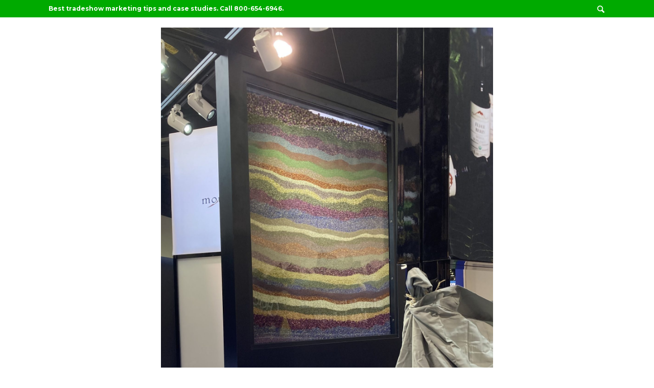

--- FILE ---
content_type: text/html; charset=UTF-8
request_url: http://www.tradeshowguyblog.com/2022/03/natural-products-expo-west-2022-re-cap/2022-03-10-08-24-59/
body_size: 49024
content:

<!DOCTYPE html>
<!--[if IE 9]><html class="no-js ie ie9" lang="en-US"><![endif]-->
<!--[if (gt IE 9)|!(IE)]><!--><html class="no-js no-ie" lang="en-US"><!--<![endif]-->
	<head>
		<meta charset="UTF-8" />
		<meta name="viewport" content="width=device-width, initial-scale=1, minimum-scale=1" />
		<title>2022-03-10-08.24.59 &#8211; TradeshowGuy Blog</title>
<meta name='robots' content='max-image-preview:large' />
<meta property="og:site_name" content="TradeshowGuy Blog" /><meta property="og:title" content="2022-03-10-08.24.59 &#8211; TradeshowGuy Blog" /><meta property="og:locale" content="en_US" /><meta property="og:url" content="http://www.tradeshowguyblog.com/2022/03/natural-products-expo-west-2022-re-cap/2022-03-10-08-24-59/" /><link rel='dns-prefetch' href='//ajax.googleapis.com' />
<link rel='dns-prefetch' href='//www.googletagmanager.com' />
<link rel="alternate" type="application/rss+xml" title="TradeshowGuy Blog &raquo; Feed" href="http://www.tradeshowguyblog.com/feed/" />
<link rel="alternate" type="application/rss+xml" title="TradeshowGuy Blog &raquo; Comments Feed" href="http://www.tradeshowguyblog.com/comments/feed/" />
<link rel="alternate" type="application/rss+xml" title="TradeshowGuy Blog &raquo; 2022-03-10-08.24.59 Comments Feed" href="http://www.tradeshowguyblog.com/2022/03/natural-products-expo-west-2022-re-cap/2022-03-10-08-24-59/feed/" />
<link rel="alternate" title="oEmbed (JSON)" type="application/json+oembed" href="http://www.tradeshowguyblog.com/wp-json/oembed/1.0/embed?url=http%3A%2F%2Fwww.tradeshowguyblog.com%2F2022%2F03%2Fnatural-products-expo-west-2022-re-cap%2F2022-03-10-08-24-59%2F" />
<link rel="alternate" title="oEmbed (XML)" type="text/xml+oembed" href="http://www.tradeshowguyblog.com/wp-json/oembed/1.0/embed?url=http%3A%2F%2Fwww.tradeshowguyblog.com%2F2022%2F03%2Fnatural-products-expo-west-2022-re-cap%2F2022-03-10-08-24-59%2F&#038;format=xml" />
<style id='wp-img-auto-sizes-contain-inline-css' type='text/css'>
img:is([sizes=auto i],[sizes^="auto," i]){contain-intrinsic-size:3000px 1500px}
/*# sourceURL=wp-img-auto-sizes-contain-inline-css */
</style>
<style id='wp-emoji-styles-inline-css' type='text/css'>

	img.wp-smiley, img.emoji {
		display: inline !important;
		border: none !important;
		box-shadow: none !important;
		height: 1em !important;
		width: 1em !important;
		margin: 0 0.07em !important;
		vertical-align: -0.1em !important;
		background: none !important;
		padding: 0 !important;
	}
/*# sourceURL=wp-emoji-styles-inline-css */
</style>
<style id='wp-block-library-inline-css' type='text/css'>
:root{--wp-block-synced-color:#7a00df;--wp-block-synced-color--rgb:122,0,223;--wp-bound-block-color:var(--wp-block-synced-color);--wp-editor-canvas-background:#ddd;--wp-admin-theme-color:#007cba;--wp-admin-theme-color--rgb:0,124,186;--wp-admin-theme-color-darker-10:#006ba1;--wp-admin-theme-color-darker-10--rgb:0,107,160.5;--wp-admin-theme-color-darker-20:#005a87;--wp-admin-theme-color-darker-20--rgb:0,90,135;--wp-admin-border-width-focus:2px}@media (min-resolution:192dpi){:root{--wp-admin-border-width-focus:1.5px}}.wp-element-button{cursor:pointer}:root .has-very-light-gray-background-color{background-color:#eee}:root .has-very-dark-gray-background-color{background-color:#313131}:root .has-very-light-gray-color{color:#eee}:root .has-very-dark-gray-color{color:#313131}:root .has-vivid-green-cyan-to-vivid-cyan-blue-gradient-background{background:linear-gradient(135deg,#00d084,#0693e3)}:root .has-purple-crush-gradient-background{background:linear-gradient(135deg,#34e2e4,#4721fb 50%,#ab1dfe)}:root .has-hazy-dawn-gradient-background{background:linear-gradient(135deg,#faaca8,#dad0ec)}:root .has-subdued-olive-gradient-background{background:linear-gradient(135deg,#fafae1,#67a671)}:root .has-atomic-cream-gradient-background{background:linear-gradient(135deg,#fdd79a,#004a59)}:root .has-nightshade-gradient-background{background:linear-gradient(135deg,#330968,#31cdcf)}:root .has-midnight-gradient-background{background:linear-gradient(135deg,#020381,#2874fc)}:root{--wp--preset--font-size--normal:16px;--wp--preset--font-size--huge:42px}.has-regular-font-size{font-size:1em}.has-larger-font-size{font-size:2.625em}.has-normal-font-size{font-size:var(--wp--preset--font-size--normal)}.has-huge-font-size{font-size:var(--wp--preset--font-size--huge)}.has-text-align-center{text-align:center}.has-text-align-left{text-align:left}.has-text-align-right{text-align:right}.has-fit-text{white-space:nowrap!important}#end-resizable-editor-section{display:none}.aligncenter{clear:both}.items-justified-left{justify-content:flex-start}.items-justified-center{justify-content:center}.items-justified-right{justify-content:flex-end}.items-justified-space-between{justify-content:space-between}.screen-reader-text{border:0;clip-path:inset(50%);height:1px;margin:-1px;overflow:hidden;padding:0;position:absolute;width:1px;word-wrap:normal!important}.screen-reader-text:focus{background-color:#ddd;clip-path:none;color:#444;display:block;font-size:1em;height:auto;left:5px;line-height:normal;padding:15px 23px 14px;text-decoration:none;top:5px;width:auto;z-index:100000}html :where(.has-border-color){border-style:solid}html :where([style*=border-top-color]){border-top-style:solid}html :where([style*=border-right-color]){border-right-style:solid}html :where([style*=border-bottom-color]){border-bottom-style:solid}html :where([style*=border-left-color]){border-left-style:solid}html :where([style*=border-width]){border-style:solid}html :where([style*=border-top-width]){border-top-style:solid}html :where([style*=border-right-width]){border-right-style:solid}html :where([style*=border-bottom-width]){border-bottom-style:solid}html :where([style*=border-left-width]){border-left-style:solid}html :where(img[class*=wp-image-]){height:auto;max-width:100%}:where(figure){margin:0 0 1em}html :where(.is-position-sticky){--wp-admin--admin-bar--position-offset:var(--wp-admin--admin-bar--height,0px)}@media screen and (max-width:600px){html :where(.is-position-sticky){--wp-admin--admin-bar--position-offset:0px}}

/*# sourceURL=wp-block-library-inline-css */
</style><style id='global-styles-inline-css' type='text/css'>
:root{--wp--preset--aspect-ratio--square: 1;--wp--preset--aspect-ratio--4-3: 4/3;--wp--preset--aspect-ratio--3-4: 3/4;--wp--preset--aspect-ratio--3-2: 3/2;--wp--preset--aspect-ratio--2-3: 2/3;--wp--preset--aspect-ratio--16-9: 16/9;--wp--preset--aspect-ratio--9-16: 9/16;--wp--preset--color--black: #000000;--wp--preset--color--cyan-bluish-gray: #abb8c3;--wp--preset--color--white: #ffffff;--wp--preset--color--pale-pink: #f78da7;--wp--preset--color--vivid-red: #cf2e2e;--wp--preset--color--luminous-vivid-orange: #ff6900;--wp--preset--color--luminous-vivid-amber: #fcb900;--wp--preset--color--light-green-cyan: #7bdcb5;--wp--preset--color--vivid-green-cyan: #00d084;--wp--preset--color--pale-cyan-blue: #8ed1fc;--wp--preset--color--vivid-cyan-blue: #0693e3;--wp--preset--color--vivid-purple: #9b51e0;--wp--preset--gradient--vivid-cyan-blue-to-vivid-purple: linear-gradient(135deg,rgb(6,147,227) 0%,rgb(155,81,224) 100%);--wp--preset--gradient--light-green-cyan-to-vivid-green-cyan: linear-gradient(135deg,rgb(122,220,180) 0%,rgb(0,208,130) 100%);--wp--preset--gradient--luminous-vivid-amber-to-luminous-vivid-orange: linear-gradient(135deg,rgb(252,185,0) 0%,rgb(255,105,0) 100%);--wp--preset--gradient--luminous-vivid-orange-to-vivid-red: linear-gradient(135deg,rgb(255,105,0) 0%,rgb(207,46,46) 100%);--wp--preset--gradient--very-light-gray-to-cyan-bluish-gray: linear-gradient(135deg,rgb(238,238,238) 0%,rgb(169,184,195) 100%);--wp--preset--gradient--cool-to-warm-spectrum: linear-gradient(135deg,rgb(74,234,220) 0%,rgb(151,120,209) 20%,rgb(207,42,186) 40%,rgb(238,44,130) 60%,rgb(251,105,98) 80%,rgb(254,248,76) 100%);--wp--preset--gradient--blush-light-purple: linear-gradient(135deg,rgb(255,206,236) 0%,rgb(152,150,240) 100%);--wp--preset--gradient--blush-bordeaux: linear-gradient(135deg,rgb(254,205,165) 0%,rgb(254,45,45) 50%,rgb(107,0,62) 100%);--wp--preset--gradient--luminous-dusk: linear-gradient(135deg,rgb(255,203,112) 0%,rgb(199,81,192) 50%,rgb(65,88,208) 100%);--wp--preset--gradient--pale-ocean: linear-gradient(135deg,rgb(255,245,203) 0%,rgb(182,227,212) 50%,rgb(51,167,181) 100%);--wp--preset--gradient--electric-grass: linear-gradient(135deg,rgb(202,248,128) 0%,rgb(113,206,126) 100%);--wp--preset--gradient--midnight: linear-gradient(135deg,rgb(2,3,129) 0%,rgb(40,116,252) 100%);--wp--preset--font-size--small: 13px;--wp--preset--font-size--medium: 20px;--wp--preset--font-size--large: 36px;--wp--preset--font-size--x-large: 42px;--wp--preset--spacing--20: 0.44rem;--wp--preset--spacing--30: 0.67rem;--wp--preset--spacing--40: 1rem;--wp--preset--spacing--50: 1.5rem;--wp--preset--spacing--60: 2.25rem;--wp--preset--spacing--70: 3.38rem;--wp--preset--spacing--80: 5.06rem;--wp--preset--shadow--natural: 6px 6px 9px rgba(0, 0, 0, 0.2);--wp--preset--shadow--deep: 12px 12px 50px rgba(0, 0, 0, 0.4);--wp--preset--shadow--sharp: 6px 6px 0px rgba(0, 0, 0, 0.2);--wp--preset--shadow--outlined: 6px 6px 0px -3px rgb(255, 255, 255), 6px 6px rgb(0, 0, 0);--wp--preset--shadow--crisp: 6px 6px 0px rgb(0, 0, 0);}:where(.is-layout-flex){gap: 0.5em;}:where(.is-layout-grid){gap: 0.5em;}body .is-layout-flex{display: flex;}.is-layout-flex{flex-wrap: wrap;align-items: center;}.is-layout-flex > :is(*, div){margin: 0;}body .is-layout-grid{display: grid;}.is-layout-grid > :is(*, div){margin: 0;}:where(.wp-block-columns.is-layout-flex){gap: 2em;}:where(.wp-block-columns.is-layout-grid){gap: 2em;}:where(.wp-block-post-template.is-layout-flex){gap: 1.25em;}:where(.wp-block-post-template.is-layout-grid){gap: 1.25em;}.has-black-color{color: var(--wp--preset--color--black) !important;}.has-cyan-bluish-gray-color{color: var(--wp--preset--color--cyan-bluish-gray) !important;}.has-white-color{color: var(--wp--preset--color--white) !important;}.has-pale-pink-color{color: var(--wp--preset--color--pale-pink) !important;}.has-vivid-red-color{color: var(--wp--preset--color--vivid-red) !important;}.has-luminous-vivid-orange-color{color: var(--wp--preset--color--luminous-vivid-orange) !important;}.has-luminous-vivid-amber-color{color: var(--wp--preset--color--luminous-vivid-amber) !important;}.has-light-green-cyan-color{color: var(--wp--preset--color--light-green-cyan) !important;}.has-vivid-green-cyan-color{color: var(--wp--preset--color--vivid-green-cyan) !important;}.has-pale-cyan-blue-color{color: var(--wp--preset--color--pale-cyan-blue) !important;}.has-vivid-cyan-blue-color{color: var(--wp--preset--color--vivid-cyan-blue) !important;}.has-vivid-purple-color{color: var(--wp--preset--color--vivid-purple) !important;}.has-black-background-color{background-color: var(--wp--preset--color--black) !important;}.has-cyan-bluish-gray-background-color{background-color: var(--wp--preset--color--cyan-bluish-gray) !important;}.has-white-background-color{background-color: var(--wp--preset--color--white) !important;}.has-pale-pink-background-color{background-color: var(--wp--preset--color--pale-pink) !important;}.has-vivid-red-background-color{background-color: var(--wp--preset--color--vivid-red) !important;}.has-luminous-vivid-orange-background-color{background-color: var(--wp--preset--color--luminous-vivid-orange) !important;}.has-luminous-vivid-amber-background-color{background-color: var(--wp--preset--color--luminous-vivid-amber) !important;}.has-light-green-cyan-background-color{background-color: var(--wp--preset--color--light-green-cyan) !important;}.has-vivid-green-cyan-background-color{background-color: var(--wp--preset--color--vivid-green-cyan) !important;}.has-pale-cyan-blue-background-color{background-color: var(--wp--preset--color--pale-cyan-blue) !important;}.has-vivid-cyan-blue-background-color{background-color: var(--wp--preset--color--vivid-cyan-blue) !important;}.has-vivid-purple-background-color{background-color: var(--wp--preset--color--vivid-purple) !important;}.has-black-border-color{border-color: var(--wp--preset--color--black) !important;}.has-cyan-bluish-gray-border-color{border-color: var(--wp--preset--color--cyan-bluish-gray) !important;}.has-white-border-color{border-color: var(--wp--preset--color--white) !important;}.has-pale-pink-border-color{border-color: var(--wp--preset--color--pale-pink) !important;}.has-vivid-red-border-color{border-color: var(--wp--preset--color--vivid-red) !important;}.has-luminous-vivid-orange-border-color{border-color: var(--wp--preset--color--luminous-vivid-orange) !important;}.has-luminous-vivid-amber-border-color{border-color: var(--wp--preset--color--luminous-vivid-amber) !important;}.has-light-green-cyan-border-color{border-color: var(--wp--preset--color--light-green-cyan) !important;}.has-vivid-green-cyan-border-color{border-color: var(--wp--preset--color--vivid-green-cyan) !important;}.has-pale-cyan-blue-border-color{border-color: var(--wp--preset--color--pale-cyan-blue) !important;}.has-vivid-cyan-blue-border-color{border-color: var(--wp--preset--color--vivid-cyan-blue) !important;}.has-vivid-purple-border-color{border-color: var(--wp--preset--color--vivid-purple) !important;}.has-vivid-cyan-blue-to-vivid-purple-gradient-background{background: var(--wp--preset--gradient--vivid-cyan-blue-to-vivid-purple) !important;}.has-light-green-cyan-to-vivid-green-cyan-gradient-background{background: var(--wp--preset--gradient--light-green-cyan-to-vivid-green-cyan) !important;}.has-luminous-vivid-amber-to-luminous-vivid-orange-gradient-background{background: var(--wp--preset--gradient--luminous-vivid-amber-to-luminous-vivid-orange) !important;}.has-luminous-vivid-orange-to-vivid-red-gradient-background{background: var(--wp--preset--gradient--luminous-vivid-orange-to-vivid-red) !important;}.has-very-light-gray-to-cyan-bluish-gray-gradient-background{background: var(--wp--preset--gradient--very-light-gray-to-cyan-bluish-gray) !important;}.has-cool-to-warm-spectrum-gradient-background{background: var(--wp--preset--gradient--cool-to-warm-spectrum) !important;}.has-blush-light-purple-gradient-background{background: var(--wp--preset--gradient--blush-light-purple) !important;}.has-blush-bordeaux-gradient-background{background: var(--wp--preset--gradient--blush-bordeaux) !important;}.has-luminous-dusk-gradient-background{background: var(--wp--preset--gradient--luminous-dusk) !important;}.has-pale-ocean-gradient-background{background: var(--wp--preset--gradient--pale-ocean) !important;}.has-electric-grass-gradient-background{background: var(--wp--preset--gradient--electric-grass) !important;}.has-midnight-gradient-background{background: var(--wp--preset--gradient--midnight) !important;}.has-small-font-size{font-size: var(--wp--preset--font-size--small) !important;}.has-medium-font-size{font-size: var(--wp--preset--font-size--medium) !important;}.has-large-font-size{font-size: var(--wp--preset--font-size--large) !important;}.has-x-large-font-size{font-size: var(--wp--preset--font-size--x-large) !important;}
/*# sourceURL=global-styles-inline-css */
</style>

<style id='classic-theme-styles-inline-css' type='text/css'>
/*! This file is auto-generated */
.wp-block-button__link{color:#fff;background-color:#32373c;border-radius:9999px;box-shadow:none;text-decoration:none;padding:calc(.667em + 2px) calc(1.333em + 2px);font-size:1.125em}.wp-block-file__button{background:#32373c;color:#fff;text-decoration:none}
/*# sourceURL=/wp-includes/css/classic-themes.min.css */
</style>
<link rel='stylesheet' id='everything-style-css' href='http://www.tradeshowguyblog.com/wp-content/themes/everything/data/css/style.min.css?ver=4.12.1' type='text/css' media='all' />
<link rel='stylesheet' id='everything-scheme-css' href='http://www.tradeshowguyblog.com/wp-content/themes/everything/data/css/bright.min.css?ver=4.12.1' type='text/css' media='all' />
<link rel='stylesheet' id='everything-mobile-css' href='http://www.tradeshowguyblog.com/wp-content/themes/everything/data/css/mobile.min.css?ver=4.12.1' type='text/css' media='only screen and (max-width: 767px)' />
<link rel='stylesheet' id='everything-stylesheet-css' href='http://www.tradeshowguyblog.com/wp-content/themes/everything/style.css?ver=ea9adbaefdcdbb8c87f2dbd9a4e97cc1' type='text/css' media='all' />
<style id='akismet-widget-style-inline-css' type='text/css'>

			.a-stats {
				--akismet-color-mid-green: #357b49;
				--akismet-color-white: #fff;
				--akismet-color-light-grey: #f6f7f7;

				max-width: 350px;
				width: auto;
			}

			.a-stats * {
				all: unset;
				box-sizing: border-box;
			}

			.a-stats strong {
				font-weight: 600;
			}

			.a-stats a.a-stats__link,
			.a-stats a.a-stats__link:visited,
			.a-stats a.a-stats__link:active {
				background: var(--akismet-color-mid-green);
				border: none;
				box-shadow: none;
				border-radius: 8px;
				color: var(--akismet-color-white);
				cursor: pointer;
				display: block;
				font-family: -apple-system, BlinkMacSystemFont, 'Segoe UI', 'Roboto', 'Oxygen-Sans', 'Ubuntu', 'Cantarell', 'Helvetica Neue', sans-serif;
				font-weight: 500;
				padding: 12px;
				text-align: center;
				text-decoration: none;
				transition: all 0.2s ease;
			}

			/* Extra specificity to deal with TwentyTwentyOne focus style */
			.widget .a-stats a.a-stats__link:focus {
				background: var(--akismet-color-mid-green);
				color: var(--akismet-color-white);
				text-decoration: none;
			}

			.a-stats a.a-stats__link:hover {
				filter: brightness(110%);
				box-shadow: 0 4px 12px rgba(0, 0, 0, 0.06), 0 0 2px rgba(0, 0, 0, 0.16);
			}

			.a-stats .count {
				color: var(--akismet-color-white);
				display: block;
				font-size: 1.5em;
				line-height: 1.4;
				padding: 0 13px;
				white-space: nowrap;
			}
		
/*# sourceURL=akismet-widget-style-inline-css */
</style>
<script type="text/javascript" src="http://www.tradeshowguyblog.com/wp-includes/js/jquery/jquery.min.js?ver=3.7.1" id="jquery-core-js"></script>
<script type="text/javascript" src="http://www.tradeshowguyblog.com/wp-includes/js/jquery/jquery-migrate.min.js?ver=3.4.1" id="jquery-migrate-js"></script>
<script type="text/javascript" src="http://www.tradeshowguyblog.com/wp-content/plugins/contact-bank/assets/global/plugins/custom/js/custom.js?ver=ea9adbaefdcdbb8c87f2dbd9a4e97cc1" id="contact-bank-bootstrap.js-js"></script>
<script type="text/javascript" src="//ajax.googleapis.com/ajax/libs/webfont/1.4.7/webfont.js?ver=1.4.7" id="everything-webfont-js"></script>

<!-- Google tag (gtag.js) snippet added by Site Kit -->
<!-- Google Analytics snippet added by Site Kit -->
<script type="text/javascript" src="https://www.googletagmanager.com/gtag/js?id=GT-NMC3766" id="google_gtagjs-js" async></script>
<script type="text/javascript" id="google_gtagjs-js-after">
/* <![CDATA[ */
window.dataLayer = window.dataLayer || [];function gtag(){dataLayer.push(arguments);}
gtag("set","linker",{"domains":["www.tradeshowguyblog.com"]});
gtag("js", new Date());
gtag("set", "developer_id.dZTNiMT", true);
gtag("config", "GT-NMC3766");
//# sourceURL=google_gtagjs-js-after
/* ]]> */
</script>
<link rel="https://api.w.org/" href="http://www.tradeshowguyblog.com/wp-json/" /><link rel="alternate" title="JSON" type="application/json" href="http://www.tradeshowguyblog.com/wp-json/wp/v2/media/8769" /><link rel="EditURI" type="application/rsd+xml" title="RSD" href="http://www.tradeshowguyblog.com/xmlrpc.php?rsd" />

<link rel="canonical" href="http://www.tradeshowguyblog.com/2022/03/natural-products-expo-west-2022-re-cap/2022-03-10-08-24-59/" />
<link rel='shortlink' href='http://www.tradeshowguyblog.com/?p=8769' />
<meta name="generator" content="Site Kit by Google 1.170.0" /><style>
a,
a.alt:hover,
.alt a:hover,
h1 a:hover, h2 a:hover, h3 a:hover, h4 a:hover, h5 a:hover, h6 a:hover,
.color,
.toggles > div > h3:hover > i,
.nav-menu a:hover,
.nav-menu .current > a, .nav-menu .current > a:hover,
.mobile-nav-menu a:hover,
.mobile-nav-menu .current > a, .mobile-nav-menu .current > a:hover,
.aside-nav-menu a:hover,
.aside-nav-menu .current:not(.current-menu-parent):not(.current-menu-ancestor) > a, .aside-nav-menu .current:not(.current-menu-parent):not(.current-menu-ancestor) > a:hover {
color: #0a70a6;
}
mark,
.background-color,
.sy-pager li.sy-active a {
background-color: #0a70a6;
}
.zoom-hover > .zoom-hover-overlay {
background-color: rgba(10, 112, 166, 0.75);
}
blockquote.bar,
.sticky:before {
border-color: #0a70a6;
}
#top-bar, #top-bar .top-nav-menu li ul { background-color: #00aa00; }
.zoom-hover > .zoom-hover-overlay { background-color: rgba(0, 170, 0, 0.75); }
#header:before { opacity: 0.85; }
#top-bar { font-family: Montserrat; font-size: 12px; font-weight: bold; font-style: normal; text-decoration: none; color: #fefffe; }
.nav-menu.main ul, .nav-menu.main li:not(.current) > a:not(:hover), #mobile-section-toggle, .mobile-nav-menu.main ul, .mobile-nav-menu.main li:not(.current) > a:not(:hover) { font-family: Montserrat; font-size: 14px; font-weight: bold; font-style: normal; text-decoration: none; }
#headline h1 { font-family: Montserrat; font-size: 18px; font-weight: bold; font-style: normal; text-decoration: none; }
.mejs-container .mejs-controls .mejs-time-rail .mejs-time-current {
background-color: #0a70a6;
}
</style>
<script>
if (typeof WebFont != 'undefined') {
WebFont.load({
google: {families: ["Montserrat:400,400italic,700,700italic:cyrillic-ext,latin-ext,cyrillic,latin,vietnamese","Open+Sans:400,400italic,700,700italic:greek-ext,cyrillic-ext,latin-ext,cyrillic,greek,latin,vietnamese"]},
active: function() {
if (document.createEvent) {
var e = document.createEvent('HTMLEvents');
e.initEvent('webfontactive', true, false);
document.dispatchEvent(e);
} else {
document.documentElement['webfontactive']++;
}
}
});
}
everythingConfig = {"fancyboxOptions":[],"zoomHoverIcons":{"default":"icon-plus-circled","image":"icon-search","mail":"icon-mail","title":"icon-arrow-line-right"},"captions":{"bricksAllButton":"all"}};
</script>
<meta name="twitter:widgets:link-color" content="#000000"><meta name="twitter:widgets:border-color" content="#000000"><meta name="twitter:partner" content="tfwp"><link rel="icon" href="http://www.tradeshowguyblog.com/wp-content/uploads/2018/10/Tradeshow-Guy-grn-500x529-56x56.png" sizes="32x32" />
<link rel="icon" href="http://www.tradeshowguyblog.com/wp-content/uploads/2018/10/Tradeshow-Guy-grn-500x529-238x238.png" sizes="192x192" />
<link rel="apple-touch-icon" href="http://www.tradeshowguyblog.com/wp-content/uploads/2018/10/Tradeshow-Guy-grn-500x529-238x238.png" />
<meta name="msapplication-TileImage" content="http://www.tradeshowguyblog.com/wp-content/uploads/2018/10/Tradeshow-Guy-grn-500x529-476x476.png" />

<meta name="twitter:card" content="summary"><meta name="twitter:title" content="2022-03-10-08.24.59"><meta name="twitter:site" content="@Tradeshowguy">
	</head>

			<body class="everything-4-12-1 attachment wp-singular attachment-template-default single single-attachment postid-8769 attachmentid-8769 attachment-jpeg wp-theme-everything layout-open scheme-bright">
	
		
		<div id="wrapper">

			<div id="top-bar" class="outer-container edge-bar">

									
						<div class="container desktop-only">

							<section class="section">
								<div class="alignleft fixed"><span>Best tradeshow marketing tips and case studies. Call 800-654-6946.</span></div><div class="alignright fixed"><div class="search-box"><form method="get" action="http://www.tradeshowguyblog.com/" class="search" role="search"><input type="search" name="s" value="" /><button type="submit"><i class="icon-search"></i></button></form></div></div>
							</section>

						</div><!-- // .container -->

														
						<div class="container mobile-only">

							<section class="section">
								<div class="alignleft fixed"><span>Best tradeshow marketing tips and case studies. Call 800-654-6946.</span></div><div class="alignright fixed"><div class="search-box"><form method="get" action="http://www.tradeshowguyblog.com/" class="search" role="search"><input type="search" name="s" value="" /><button type="submit"><i class="icon-search"></i></button></form></div></div>
							</section>

						</div><!-- // .container -->

									
			</div><!-- // .outer-container -->

			<header id="header" class="outer-container detached-background detached-border centered floated">

				<div class="container">

					<div class="section">

						<span class="helper">
															<a id="mobile-section-toggle" title="Menu"><i class="icon-menu"></i></a>
													</span>

						<div>
							<div id="logo">
																<a href="http://www.tradeshowguyblog.com/" title="TradeshowGuy Blog" rel="home"><img width="650" height="200" src="http://www.tradeshowguyblog.com/wp-content/uploads/2018/10/TSG-BBLOG-logo-Adabi-Green-lettering-and-logo-R-700-updated-blog-logo-Oct2018-V2.png" class="attachment-full size-full" alt="TradeshowGuy Blog" srcset="http://www.tradeshowguyblog.com/wp-content/uploads/2018/10/TSG-BBLOG-logo-Adabi-Green-lettering-and-logo-R-700-updated-blog-logo-Oct2018-V2.png 650w, http://www.tradeshowguyblog.com/wp-content/uploads/2022/03/2022-03-10-08.24.59-scaled.jpg 1440w" sizes="(max-width: 650px) 100vw, 650px" decoding="async" fetchpriority="high" /></a>
							</div><!-- // #logo -->

															<nav class="nav-menu main">
									<ul id="menu-main-menu" class=""><li id="menu-item-4471" class="menu-item menu-item-type-custom menu-item-object-custom menu-item-4471"><a href="http://tradeshowguyexhibits.com">TradeshowGuy Exhibits</a></li>
<li id="menu-item-3693" class="menu-item menu-item-type-post_type menu-item-object-page menu-item-3693"><a href="http://www.tradeshowguyblog.com/free-consultation/">Free Consultation</a></li>
<li id="menu-item-3698" class="menu-item menu-item-type-post_type menu-item-object-page menu-item-home menu-item-has-children menu-item-3698"><a href="http://www.tradeshowguyblog.com/buy-a-tradeshow-booth/">Buy a Tradeshow Booth</a>
<ul class="sub-menu">
	<li id="menu-item-3713" class="menu-item menu-item-type-custom menu-item-object-custom menu-item-3713"><a href="http://tradeshowguyexhibits.exhibit-design-search.com/">Exhibit Design Search</a></li>
	<li id="menu-item-5076" class="menu-item menu-item-type-custom menu-item-object-custom menu-item-5076"><a href="http://www.theexhibitorshandbook.com/">Exhibitor&#8217;s Handbook</a></li>
	<li id="menu-item-5338" class="menu-item menu-item-type-custom menu-item-object-custom menu-item-5338"><a href="http://tradeshowguyexhibits.tradeshowcityusa.com">Creative Banners and More</a></li>
	<li id="menu-item-3971" class="menu-item menu-item-type-custom menu-item-object-custom menu-item-3971"><a href="http://tradeshowguyexhibits.com/request-a-quote/">Request a Quote</a></li>
</ul>
</li>
<li id="menu-item-3699" class="menu-item menu-item-type-post_type menu-item-object-page menu-item-has-children menu-item-3699"><a href="http://www.tradeshowguyblog.com/contact-me/">Contact Me</a>
<ul class="sub-menu">
	<li id="menu-item-3702" class="menu-item menu-item-type-post_type menu-item-object-page menu-item-3702"><a href="http://www.tradeshowguyblog.com/about/">About Me</a></li>
	<li id="menu-item-3720" class="menu-item menu-item-type-post_type menu-item-object-page menu-item-3720"><a href="http://www.tradeshowguyblog.com/newsletter-subscription/">Newsletter Subscription</a></li>
	<li id="menu-item-3700" class="menu-item menu-item-type-post_type menu-item-object-page menu-item-3700"><a href="http://www.tradeshowguyblog.com/speaker-available/">Speaker Available</a></li>
	<li id="menu-item-3701" class="menu-item menu-item-type-post_type menu-item-object-page menu-item-3701"><a href="http://www.tradeshowguyblog.com/we-accept-blog-submissions/">Submit Your Article</a></li>
	<li id="menu-item-3694" class="menu-item menu-item-type-post_type menu-item-object-page menu-item-3694"><a href="http://www.tradeshowguyblog.com/tradeshowguy-exhibitors-toolkit/">@tradeshowguy Exhibitor&#8217;s Toolkit</a></li>
	<li id="menu-item-3696" class="menu-item menu-item-type-post_type menu-item-object-page menu-item-3696"><a href="http://www.tradeshowguyblog.com/about-you/">About YOU</a></li>
	<li id="menu-item-3695" class="menu-item menu-item-type-post_type menu-item-object-page menu-item-3695"><a href="http://www.tradeshowguyblog.com/qr-code/">QR Code</a></li>
</ul>
</li>
<li id="menu-item-3885" class="menu-item menu-item-type-custom menu-item-object-custom menu-item-has-children menu-item-3885"><a href="http://tradeshowguyblog.com">Follow Me Online</a>
<ul class="sub-menu">
	<li id="menu-item-3878" class=" menu-item menu-item-type-custom menu-item-object-custom menu-item-3878"><a href="http://twitter.com/tradeshowguy"><i class="icon-twitter"></i>Twitter</a></li>
	<li id="menu-item-3879" class=" menu-item menu-item-type-custom menu-item-object-custom menu-item-3879"><a href="https://plus.google.com/u/0/+TimPattersonTradeshowguy/posts"><i class="icon-googleplus"></i>Google Plus</a></li>
	<li id="menu-item-3880" class=" menu-item menu-item-type-custom menu-item-object-custom menu-item-3880"><a href="http://www.linkedin.com/in/timothypatterson/"><i class="icon-linkedin"></i>LinkedIn</a></li>
	<li id="menu-item-3881" class=" menu-item menu-item-type-custom menu-item-object-custom menu-item-3881"><a href="http://instagram.com/tradeshowguy"><i class="icon-instagram"></i>Instagram</a></li>
	<li id="menu-item-3882" class=" menu-item menu-item-type-custom menu-item-object-custom menu-item-3882"><a href="https://www.youtube.com/user/tradeshowmarketing"><i class="icon-youtube"></i>YouTube</a></li>
	<li id="menu-item-3883" class=" menu-item menu-item-type-custom menu-item-object-custom menu-item-3883"><a href="http://www.pinterest.com/tradeshowguy"><i class="icon-pinterest"></i>Pinterest</a></li>
	<li id="menu-item-3884" class=" menu-item menu-item-type-custom menu-item-object-custom menu-item-3884"><a href="https://www.facebook.com/Tradeshowguyblog"><i class="icon-facebook"></i>Facebook</a></li>
</ul>
</li>
<li id="menu-item-5009" class="menu-item menu-item-type-post_type menu-item-object-page menu-item-5009"><a href="http://www.tradeshowguyblog.com/tsgmmcpodcast/">TradeshowGuy Monday Morning Coffee Podcast</a></li>
</ul>								</nav>
							
						</div>
						<span class="helper">
													</span>

					</div>

					<div id="mobile-section">

													<nav class="mobile-nav-menu main">
								<ul id="menu-main-menu-1" class=""><li class="menu-item menu-item-type-custom menu-item-object-custom menu-item-4471"><a href="http://tradeshowguyexhibits.com">TradeshowGuy Exhibits</a></li>
<li class="menu-item menu-item-type-post_type menu-item-object-page menu-item-3693"><a href="http://www.tradeshowguyblog.com/free-consultation/">Free Consultation</a></li>
<li class="menu-item menu-item-type-post_type menu-item-object-page menu-item-home menu-item-has-children menu-item-3698"><a href="http://www.tradeshowguyblog.com/buy-a-tradeshow-booth/">Buy a Tradeshow Booth</a>
<ul class="sub-menu">
	<li class="menu-item menu-item-type-custom menu-item-object-custom menu-item-3713"><a href="http://tradeshowguyexhibits.exhibit-design-search.com/">Exhibit Design Search</a></li>
	<li class="menu-item menu-item-type-custom menu-item-object-custom menu-item-5076"><a href="http://www.theexhibitorshandbook.com/">Exhibitor&#8217;s Handbook</a></li>
	<li class="menu-item menu-item-type-custom menu-item-object-custom menu-item-5338"><a href="http://tradeshowguyexhibits.tradeshowcityusa.com">Creative Banners and More</a></li>
	<li class="menu-item menu-item-type-custom menu-item-object-custom menu-item-3971"><a href="http://tradeshowguyexhibits.com/request-a-quote/">Request a Quote</a></li>
</ul>
</li>
<li class="menu-item menu-item-type-post_type menu-item-object-page menu-item-has-children menu-item-3699"><a href="http://www.tradeshowguyblog.com/contact-me/">Contact Me</a>
<ul class="sub-menu">
	<li class="menu-item menu-item-type-post_type menu-item-object-page menu-item-3702"><a href="http://www.tradeshowguyblog.com/about/">About Me</a></li>
	<li class="menu-item menu-item-type-post_type menu-item-object-page menu-item-3720"><a href="http://www.tradeshowguyblog.com/newsletter-subscription/">Newsletter Subscription</a></li>
	<li class="menu-item menu-item-type-post_type menu-item-object-page menu-item-3700"><a href="http://www.tradeshowguyblog.com/speaker-available/">Speaker Available</a></li>
	<li class="menu-item menu-item-type-post_type menu-item-object-page menu-item-3701"><a href="http://www.tradeshowguyblog.com/we-accept-blog-submissions/">Submit Your Article</a></li>
	<li class="menu-item menu-item-type-post_type menu-item-object-page menu-item-3694"><a href="http://www.tradeshowguyblog.com/tradeshowguy-exhibitors-toolkit/">@tradeshowguy Exhibitor&#8217;s Toolkit</a></li>
	<li class="menu-item menu-item-type-post_type menu-item-object-page menu-item-3696"><a href="http://www.tradeshowguyblog.com/about-you/">About YOU</a></li>
	<li class="menu-item menu-item-type-post_type menu-item-object-page menu-item-3695"><a href="http://www.tradeshowguyblog.com/qr-code/">QR Code</a></li>
</ul>
</li>
<li class="menu-item menu-item-type-custom menu-item-object-custom menu-item-has-children menu-item-3885"><a href="http://tradeshowguyblog.com">Follow Me Online</a>
<ul class="sub-menu">
	<li class=" menu-item menu-item-type-custom menu-item-object-custom menu-item-3878"><a href="http://twitter.com/tradeshowguy"><i class="icon-twitter"></i>Twitter</a></li>
	<li class=" menu-item menu-item-type-custom menu-item-object-custom menu-item-3879"><a href="https://plus.google.com/u/0/+TimPattersonTradeshowguy/posts"><i class="icon-googleplus"></i>Google Plus</a></li>
	<li class=" menu-item menu-item-type-custom menu-item-object-custom menu-item-3880"><a href="http://www.linkedin.com/in/timothypatterson/"><i class="icon-linkedin"></i>LinkedIn</a></li>
	<li class=" menu-item menu-item-type-custom menu-item-object-custom menu-item-3881"><a href="http://instagram.com/tradeshowguy"><i class="icon-instagram"></i>Instagram</a></li>
	<li class=" menu-item menu-item-type-custom menu-item-object-custom menu-item-3882"><a href="https://www.youtube.com/user/tradeshowmarketing"><i class="icon-youtube"></i>YouTube</a></li>
	<li class=" menu-item menu-item-type-custom menu-item-object-custom menu-item-3883"><a href="http://www.pinterest.com/tradeshowguy"><i class="icon-pinterest"></i>Pinterest</a></li>
	<li class=" menu-item menu-item-type-custom menu-item-object-custom menu-item-3884"><a href="https://www.facebook.com/Tradeshowguyblog"><i class="icon-facebook"></i>Facebook</a></li>
</ul>
</li>
<li class="menu-item menu-item-type-post_type menu-item-object-page menu-item-5009"><a href="http://www.tradeshowguyblog.com/tsgmmcpodcast/">TradeshowGuy Monday Morning Coffee Podcast</a></li>
</ul>							</nav>
													
					</div>

				</div><!-- // .container -->

			</header><!-- // #header -->

			
			
			

<div id="headline" class="outer-container">

	<div class="container">

		<section class="section">
			
<div class="nav">

			<a class="button small disabled"><i class="icon-left-open"></i><span>previous</span></a>
	
			<a class="button small disabled"><span>next</span><i class="icon-right-open"></i></a>
	
</div>			<h1>2022-03-10-08.24.59</h1>
		</section>

	</div>

</div><!-- // .outer-container -->
			<div id="content" class="outer-container detached-background">

				<div class="container">

					<div class="main alpha" style="padding: 0 308px 0 0px; margin: 0 -308px 0 -0px;">

	<section class="section">
				<figure class="full-width">
			<div class="inset-border">
				<img width="1440" height="2560" src="http://www.tradeshowguyblog.com/wp-content/uploads/2022/03/2022-03-10-08.24.59-scaled.jpg" class="attachment-full-width size-full-width" alt="" decoding="async" srcset="http://www.tradeshowguyblog.com/wp-content/uploads/2022/03/2022-03-10-08.24.59-scaled.jpg 1440w, http://www.tradeshowguyblog.com/wp-content/uploads/2022/03/2022-03-10-08.24.59-169x300.jpg 169w, http://www.tradeshowguyblog.com/wp-content/uploads/2022/03/2022-03-10-08.24.59-576x1024.jpg 576w, http://www.tradeshowguyblog.com/wp-content/uploads/2022/03/2022-03-10-08.24.59-768x1365.jpg 768w, http://www.tradeshowguyblog.com/wp-content/uploads/2022/03/2022-03-10-08.24.59-864x1536.jpg 864w, http://www.tradeshowguyblog.com/wp-content/uploads/2022/03/2022-03-10-08.24.59-1152x2048.jpg 1152w, http://www.tradeshowguyblog.com/wp-content/uploads/2022/03/2022-03-10-08.24.59-34x60.jpg 34w, http://www.tradeshowguyblog.com/wp-content/uploads/2022/03/2022-03-10-08.24.59-56x100.jpg 56w, http://www.tradeshowguyblog.com/wp-content/uploads/2022/03/2022-03-10-08.24.59-1090x1938.jpg 1090w, http://www.tradeshowguyblog.com/wp-content/uploads/2022/03/2022-03-10-08.24.59-535x951.jpg 535w, http://www.tradeshowguyblog.com/wp-content/uploads/2022/03/2022-03-10-08.24.59-350x622.jpg 350w, http://www.tradeshowguyblog.com/wp-content/uploads/2022/03/2022-03-10-08.24.59-258x459.jpg 258w, http://www.tradeshowguyblog.com/wp-content/uploads/2022/03/2022-03-10-08.24.59-962x1710.jpg 962w, http://www.tradeshowguyblog.com/wp-content/uploads/2022/03/2022-03-10-08.24.59-1620x2880.jpg 1620w, http://www.tradeshowguyblog.com/wp-content/uploads/2022/03/2022-03-10-08.24.59-112x199.jpg 112w" sizes="(max-width: 1440px) 100vw, 1440px" />			</div>
					</figure>
	</section>

				


					</div><aside id="aside-right-2" class="aside beta" style="width: 308px;"><section id="text-424039042" class="section widget widget_text"><h2 class="title">Get My New Book: Tradeshow Superheroes and Exhibiting Zombies!</h2>			<div class="textwidget"><p><a href="https://www.amazon.com/Tradeshow-Superheroes-Exhibiting-Zombies-Marketing/dp/1983514926/"><img decoding="async" class="aligncenter size-medium wp-image-5986" src="http://www.tradeshowguyblog.com/wp-content/uploads/2018/05/1526402049-300x216.jpg" alt="" width="300" height="216" srcset="http://www.tradeshowguyblog.com/wp-content/uploads/2018/05/1526402049-300x216.jpg 300w, http://www.tradeshowguyblog.com/wp-content/uploads/2018/05/1526402049-768x552.jpg 768w, http://www.tradeshowguyblog.com/wp-content/uploads/2018/05/1526402049-1024x736.jpg 1024w, http://www.tradeshowguyblog.com/wp-content/uploads/2018/05/1526402049-83x60.jpg 83w, http://www.tradeshowguyblog.com/wp-content/uploads/2018/05/1526402049-56x40.jpg 56w, http://www.tradeshowguyblog.com/wp-content/uploads/2018/05/1526402049-1090x783.jpg 1090w, http://www.tradeshowguyblog.com/wp-content/uploads/2018/05/1526402049-535x385.jpg 535w, http://www.tradeshowguyblog.com/wp-content/uploads/2018/05/1526402049-350x252.jpg 350w, http://www.tradeshowguyblog.com/wp-content/uploads/2018/05/1526402049-258x185.jpg 258w, http://www.tradeshowguyblog.com/wp-content/uploads/2018/05/1526402049-1140x819.jpg 1140w, http://www.tradeshowguyblog.com/wp-content/uploads/2018/05/1526402049-112x81.jpg 112w, http://www.tradeshowguyblog.com/wp-content/uploads/2018/05/1526402049.jpg 1600w" sizes="(max-width: 300px) 100vw, 300px" /></a></p>
</div>
		</section><section id="text-424039036" class="section widget widget_text"><h2 class="title">Watch the #14steps to Tradeshow Success video series</h2>			<div class="textwidget"><iframe src="https://www.youtube.com/embed/videoseries?list=PLpaHPhfUP2xHGI92IKhcfjIalY9GKq4u6" frameborder="0" allowfullscreen></iframe></div>
		</section><section id="text-424039035" class="section widget widget_text">			<div class="textwidget"><a href="https://tradeshowguy.leadpages.co/leadbox/1404ad9f3f72a2%3A1616c60c5346dc/5722467590995968/" target="_blank"><img src="https://lh3.googleusercontent.com/tUI_5MzfxlDTcOd0dQl65sIl-zVDQhhKM9Vmq8dmUoZV6bG1DeHZcJMoEN_cX1sl3uutC7M4VJ7fylMutGEoOyc=s0"></a><script data-leadbox="1404ad9f3f72a2:1616c60c5346dc" data-url="https://tradeshowguy.leadpages.co/leadbox/1404ad9f3f72a2%3A1616c60c5346dc/5722467590995968/" data-config="%7B%7D" type="text/javascript" src="https://tradeshowguy.leadpages.co/leadbox-940.js"></script>

<a href="http://www.amazon.com/Tradeshow-Success-Proven-Steps-Marketing/dp/0692446362/"><img src="http://www.tradeshowguyblog.com/wp-content/uploads/2015/11/buy-from-amazon.gif" align="middle" target="_blank"></a>

<html><p>
<p>What they're saying about <b>Tradeshow Success...</b></p>
<p>"It's a great book, Tim. I've been doing trade shows for years and yet I never knew much about how to go buy or select an exhibit until I read your book. I highly recommend this to small to medium sized businesses looking to take their trade show marketing to the next level." <i>- Anders Boulanger, CEO and Founder of the Infotainers</i></p>

<p>"Your book is really wonderful. Amanda in our Marketing Department saw it and said, “Oh, that’s really smart! It could be like a textbook for marketing students and professionals.” She’s right. It’s a really smart move for your brand. The content is great. I’m still trying to figure out if QR codes really do kill kittens : )" <i>- Matt Cox, Vice President of Marketing, Bob's Red Mill</i></p>

<p>"When Tim asked me to read <b>Tradeshow Success</b>, I thought, “Oh crap! Does the world really need another prescriptive manual about tradeshow marketing?” Boy was I wrong. You are in for a treat. Tim takes the dark arts of tradeshow marketing and makes them accessible to anyone – whether you’re a novice to a tradeshow warrior. You’ll meet characters like Katie from Gotcha! Cookies ‘n’ Treats and Wally from Pharaoh, with engaging and entertaining stories about their tradeshow challenges. Social Media? Tim immerses you in the “whys and hows” of using LinkedIn, Twitter, Emails, etc. to drive attendees to your booth and boost your ROI. And that’s just one chapter! Design ideas, staff training tips, lead management, and more. It’s all there for you to enjoy, implement, and share." <i>- Mel White, Classic Exhibits</i>

</html></div>
		</section><section id="search-3" class="section widget widget_search"><form method="get" action="http://www.tradeshowguyblog.com/" class="search" role="search"><input type="search" name="s" value="" placeholder="Search site&hellip;" /><button type="submit"><i class="icon-search"></i></button></form></section></aside>
				</div><!-- // .container -->

			</div><!-- // .outer-container -->

			
			<div id="bottom" class="outer-container">

				
<div id="footer">

	<div class="container">

		<section class="section">

			<div class="columns alt-mobile">
				<ul>
											<li class="col-1-4">
													</li>
											<li class="col-1-4">
													</li>
											<li class="col-1-4">
													</li>
											<li class="col-1-4">
													</li>
									</ul>
			</div><!-- // .columns -->

		</section>

	</div><!-- // .container -->

</div><!-- // #footer -->
				
					<footer id="end-note" class="edge-bar">

						<div class="container">

							<section class="section">
								<div class="alignleft fixed"><p>&copy; Copyright 2016 | Oregon Blue Rock, LLC<br />
Tradeshow Guy Blog by <a href="http://www.tradeshowguyblog.com/about/">Tim Patterson</a></p></div>
								<div class="alignright fixed"><p>Call 800-654-6946 for Prompt Service<br />
<a target="_blank" href="http://www.copyrighted.com/copyrights/view/qa4e-azfw-vwir-5nyj"><img border="0" alt="Copyrighted.com Registered &amp; Protected <br />
QA4E-AZFW-VWIR-5NYJ" title="Copyrighted.com Registered &amp; Protected <br />
QA4E-AZFW-VWIR-5NYJ" width="150" height="40" src="http://static.copyrighted.com/images/seal.gif" /></a></p></div>
							</section>

						</div><!-- // .container -->

					</footer><!-- // #end-note -->

				
			</div><!-- // .outer-container -->

		</div><!-- // #wrapper -->

		<script type="speculationrules">
{"prefetch":[{"source":"document","where":{"and":[{"href_matches":"/*"},{"not":{"href_matches":["/wp-*.php","/wp-admin/*","/wp-content/uploads/*","/wp-content/*","/wp-content/plugins/*","/wp-content/themes/everything/*","/*\\?(.+)"]}},{"not":{"selector_matches":"a[rel~=\"nofollow\"]"}},{"not":{"selector_matches":".no-prefetch, .no-prefetch a"}}]},"eagerness":"conservative"}]}
</script>
<!-- HFCM by 99 Robots - Snippet # 1: AWeber Push -->
<script async src="https://assets.aweber-static.com/aweberjs/aweber.js"></script>
<script>
    var AWeber = window.AWeber || [];
    AWeber.push(function() {
        AWeber.WebPush.init(
            'BFIIGPecjlAkZ2NhE5PEFCqZ8gH1Iv-kIfSkJr3MCoZf0H48prjvgvgTizA29J-ccLAWykML6rGpLfShNU6UEno',
            '5c441c78-73ed-4c4e-b656-c08493a1c4e0',
            '20946bfa-584b-4ae6-b490-d1118254a262'
        );
    });
</script>
<!-- /end HFCM by 99 Robots -->
<script type="text/javascript" src="http://www.tradeshowguyblog.com/wp-content/themes/everything/data/js/everything.min.js?ver=4.12.1" id="everything-script-js"></script>
<script type="text/javascript" id="everything-social-media-api-js-extra">
/* <![CDATA[ */
var drone_social_media_api = {"locale":"en_US"};
//# sourceURL=everything-social-media-api-js-extra
/* ]]> */
</script>
<script type="text/javascript" src="http://www.tradeshowguyblog.com/wp-content/themes/everything/vendor/webberwebber/drone/js/social-media-api.js?ver=5.9.2" id="everything-social-media-api-js"></script>
<script id="wp-emoji-settings" type="application/json">
{"baseUrl":"https://s.w.org/images/core/emoji/17.0.2/72x72/","ext":".png","svgUrl":"https://s.w.org/images/core/emoji/17.0.2/svg/","svgExt":".svg","source":{"concatemoji":"http://www.tradeshowguyblog.com/wp-includes/js/wp-emoji-release.min.js?ver=ea9adbaefdcdbb8c87f2dbd9a4e97cc1"}}
</script>
<script type="module">
/* <![CDATA[ */
/*! This file is auto-generated */
const a=JSON.parse(document.getElementById("wp-emoji-settings").textContent),o=(window._wpemojiSettings=a,"wpEmojiSettingsSupports"),s=["flag","emoji"];function i(e){try{var t={supportTests:e,timestamp:(new Date).valueOf()};sessionStorage.setItem(o,JSON.stringify(t))}catch(e){}}function c(e,t,n){e.clearRect(0,0,e.canvas.width,e.canvas.height),e.fillText(t,0,0);t=new Uint32Array(e.getImageData(0,0,e.canvas.width,e.canvas.height).data);e.clearRect(0,0,e.canvas.width,e.canvas.height),e.fillText(n,0,0);const a=new Uint32Array(e.getImageData(0,0,e.canvas.width,e.canvas.height).data);return t.every((e,t)=>e===a[t])}function p(e,t){e.clearRect(0,0,e.canvas.width,e.canvas.height),e.fillText(t,0,0);var n=e.getImageData(16,16,1,1);for(let e=0;e<n.data.length;e++)if(0!==n.data[e])return!1;return!0}function u(e,t,n,a){switch(t){case"flag":return n(e,"\ud83c\udff3\ufe0f\u200d\u26a7\ufe0f","\ud83c\udff3\ufe0f\u200b\u26a7\ufe0f")?!1:!n(e,"\ud83c\udde8\ud83c\uddf6","\ud83c\udde8\u200b\ud83c\uddf6")&&!n(e,"\ud83c\udff4\udb40\udc67\udb40\udc62\udb40\udc65\udb40\udc6e\udb40\udc67\udb40\udc7f","\ud83c\udff4\u200b\udb40\udc67\u200b\udb40\udc62\u200b\udb40\udc65\u200b\udb40\udc6e\u200b\udb40\udc67\u200b\udb40\udc7f");case"emoji":return!a(e,"\ud83e\u1fac8")}return!1}function f(e,t,n,a){let r;const o=(r="undefined"!=typeof WorkerGlobalScope&&self instanceof WorkerGlobalScope?new OffscreenCanvas(300,150):document.createElement("canvas")).getContext("2d",{willReadFrequently:!0}),s=(o.textBaseline="top",o.font="600 32px Arial",{});return e.forEach(e=>{s[e]=t(o,e,n,a)}),s}function r(e){var t=document.createElement("script");t.src=e,t.defer=!0,document.head.appendChild(t)}a.supports={everything:!0,everythingExceptFlag:!0},new Promise(t=>{let n=function(){try{var e=JSON.parse(sessionStorage.getItem(o));if("object"==typeof e&&"number"==typeof e.timestamp&&(new Date).valueOf()<e.timestamp+604800&&"object"==typeof e.supportTests)return e.supportTests}catch(e){}return null}();if(!n){if("undefined"!=typeof Worker&&"undefined"!=typeof OffscreenCanvas&&"undefined"!=typeof URL&&URL.createObjectURL&&"undefined"!=typeof Blob)try{var e="postMessage("+f.toString()+"("+[JSON.stringify(s),u.toString(),c.toString(),p.toString()].join(",")+"));",a=new Blob([e],{type:"text/javascript"});const r=new Worker(URL.createObjectURL(a),{name:"wpTestEmojiSupports"});return void(r.onmessage=e=>{i(n=e.data),r.terminate(),t(n)})}catch(e){}i(n=f(s,u,c,p))}t(n)}).then(e=>{for(const n in e)a.supports[n]=e[n],a.supports.everything=a.supports.everything&&a.supports[n],"flag"!==n&&(a.supports.everythingExceptFlag=a.supports.everythingExceptFlag&&a.supports[n]);var t;a.supports.everythingExceptFlag=a.supports.everythingExceptFlag&&!a.supports.flag,a.supports.everything||((t=a.source||{}).concatemoji?r(t.concatemoji):t.wpemoji&&t.twemoji&&(r(t.twemoji),r(t.wpemoji)))});
//# sourceURL=http://www.tradeshowguyblog.com/wp-includes/js/wp-emoji-loader.min.js
/* ]]> */
</script>
        <script type="text/javascript">
            var aweber_wpn_vars = {
                plugin_base_path: 'http://www.tradeshowguyblog.com/wp-content/plugins/aweber-web-form-widget/php/',
                register_aweber_service_worker: '',
            };
        </script>

        
	</body>

</html>